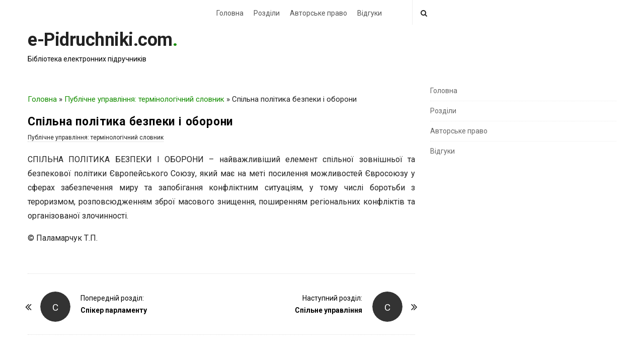

--- FILE ---
content_type: text/html; charset=UTF-8
request_url: https://e-pidruchniki.com/content/1740_spilna_politika_bezpeki_i_oboroni.html
body_size: 47203
content:
<!DOCTYPE html>
<html lang="uk" class="no-js">
	<head>
		<meta charset="UTF-8">
		<meta name="viewport" content="width=device-width, initial-scale=1, maximum-scale=1">
		<meta http-equiv="X-UA-Compatible" content="IE=edge">
		<link rel="pingback" href="https://e-pidruchniki.com/xmlrpc.php">
				<!--[if lt IE 9]>
		<script src="https://e-pidruchniki.com/wp-content/themes/writing/js/html5.js"></script>
		<![endif]-->
		<script>(function(){document.documentElement.className='js'})();</script>

		<meta name='robots' content='index, follow, max-image-preview:large, max-snippet:-1, max-video-preview:-1' />

	<!-- This site is optimized with the Yoast SEO plugin v23.4 - https://yoast.com/wordpress/plugins/seo/ -->
	<title>Спільна політика безпеки і оборони - e-Pidruchniki.com</title>
	<link rel="canonical" href="https://e-pidruchniki.com/content/1740_spilna_politika_bezpeki_i_oboroni.html" />
	<meta property="og:locale" content="uk_UA" />
	<meta property="og:type" content="article" />
	<meta property="og:title" content="Спільна політика безпеки і оборони - e-Pidruchniki.com" />
	<meta property="og:description" content="СПІЛЬНА ПОЛІТИКА БЕЗПЕКИ І ОБОРОНИ &#8211; найважливіший елемент спільної зовнішньої та безпекової політики Європейського Союзу, який має на меті посилення можливостей Євросоюзу у сферах забезпечення миру та запобігання конфліктним ситуаціям, у тому числі боротьби з тероризмом, розповсюдженням зброї масового знищення, поширенням регіональних конфліктів та організованої злочинності. © Паламарчук Т.П." />
	<meta property="og:url" content="https://e-pidruchniki.com/content/1740_spilna_politika_bezpeki_i_oboroni.html" />
	<meta property="og:site_name" content="e-Pidruchniki.com" />
	<meta property="article:published_time" content="2024-02-12T13:15:59+00:00" />
	<meta name="author" content="admin" />
	<meta name="twitter:card" content="summary_large_image" />
	<meta name="twitter:label1" content="Написано" />
	<meta name="twitter:data1" content="admin" />
	<script type="application/ld+json" class="yoast-schema-graph">{"@context":"https://schema.org","@graph":[{"@type":"WebPage","@id":"https://e-pidruchniki.com/content/1740_spilna_politika_bezpeki_i_oboroni.html","url":"https://e-pidruchniki.com/content/1740_spilna_politika_bezpeki_i_oboroni.html","name":"Спільна політика безпеки і оборони - e-Pidruchniki.com","isPartOf":{"@id":"https://e-pidruchniki.com/#website"},"datePublished":"2024-02-12T13:15:59+00:00","dateModified":"2024-02-12T13:15:59+00:00","author":{"@id":"https://e-pidruchniki.com/#/schema/person/0b64e52fa201d9a0c4a999f1c5452023"},"breadcrumb":{"@id":"https://e-pidruchniki.com/content/1740_spilna_politika_bezpeki_i_oboroni.html#breadcrumb"},"inLanguage":"uk","potentialAction":[{"@type":"ReadAction","target":["https://e-pidruchniki.com/content/1740_spilna_politika_bezpeki_i_oboroni.html"]}]},{"@type":"BreadcrumbList","@id":"https://e-pidruchniki.com/content/1740_spilna_politika_bezpeki_i_oboroni.html#breadcrumb","itemListElement":[{"@type":"ListItem","position":1,"name":"Головна","item":"https://e-pidruchniki.com/"},{"@type":"ListItem","position":2,"name":"Публічне управління: термінологічний словник","item":"https://e-pidruchniki.com/book/15_pyblichne_ypravlinnya_terminologichnii_slovnik"},{"@type":"ListItem","position":3,"name":"Спільна політика безпеки і оборони"}]},{"@type":"WebSite","@id":"https://e-pidruchniki.com/#website","url":"https://e-pidruchniki.com/","name":"e-Pidruchniki.com","description":"Бібліотека електронних підручників","potentialAction":[{"@type":"SearchAction","target":{"@type":"EntryPoint","urlTemplate":"https://e-pidruchniki.com/?s={search_term_string}"},"query-input":{"@type":"PropertyValueSpecification","valueRequired":true,"valueName":"search_term_string"}}],"inLanguage":"uk"},{"@type":"Person","@id":"https://e-pidruchniki.com/#/schema/person/0b64e52fa201d9a0c4a999f1c5452023","name":"admin","image":{"@type":"ImageObject","inLanguage":"uk","@id":"https://e-pidruchniki.com/#/schema/person/image/","url":"https://secure.gravatar.com/avatar/868eaa73f432024971882aebdde0aa0d?s=96&d=mm&r=g","contentUrl":"https://secure.gravatar.com/avatar/868eaa73f432024971882aebdde0aa0d?s=96&d=mm&r=g","caption":"admin"},"sameAs":["https://e-pidruchniki.com"],"url":"https://e-pidruchniki.com/content/author/admin"}]}</script>
	<!-- / Yoast SEO plugin. -->


<link rel='dns-prefetch' href='//fonts.googleapis.com' />
<script type="text/javascript">
/* <![CDATA[ */
window._wpemojiSettings = {"baseUrl":"https:\/\/s.w.org\/images\/core\/emoji\/15.0.3\/72x72\/","ext":".png","svgUrl":"https:\/\/s.w.org\/images\/core\/emoji\/15.0.3\/svg\/","svgExt":".svg","source":{"concatemoji":"https:\/\/e-pidruchniki.com\/wp-includes\/js\/wp-emoji-release.min.js?ver=6.6.2"}};
/*! This file is auto-generated */
!function(i,n){var o,s,e;function c(e){try{var t={supportTests:e,timestamp:(new Date).valueOf()};sessionStorage.setItem(o,JSON.stringify(t))}catch(e){}}function p(e,t,n){e.clearRect(0,0,e.canvas.width,e.canvas.height),e.fillText(t,0,0);var t=new Uint32Array(e.getImageData(0,0,e.canvas.width,e.canvas.height).data),r=(e.clearRect(0,0,e.canvas.width,e.canvas.height),e.fillText(n,0,0),new Uint32Array(e.getImageData(0,0,e.canvas.width,e.canvas.height).data));return t.every(function(e,t){return e===r[t]})}function u(e,t,n){switch(t){case"flag":return n(e,"\ud83c\udff3\ufe0f\u200d\u26a7\ufe0f","\ud83c\udff3\ufe0f\u200b\u26a7\ufe0f")?!1:!n(e,"\ud83c\uddfa\ud83c\uddf3","\ud83c\uddfa\u200b\ud83c\uddf3")&&!n(e,"\ud83c\udff4\udb40\udc67\udb40\udc62\udb40\udc65\udb40\udc6e\udb40\udc67\udb40\udc7f","\ud83c\udff4\u200b\udb40\udc67\u200b\udb40\udc62\u200b\udb40\udc65\u200b\udb40\udc6e\u200b\udb40\udc67\u200b\udb40\udc7f");case"emoji":return!n(e,"\ud83d\udc26\u200d\u2b1b","\ud83d\udc26\u200b\u2b1b")}return!1}function f(e,t,n){var r="undefined"!=typeof WorkerGlobalScope&&self instanceof WorkerGlobalScope?new OffscreenCanvas(300,150):i.createElement("canvas"),a=r.getContext("2d",{willReadFrequently:!0}),o=(a.textBaseline="top",a.font="600 32px Arial",{});return e.forEach(function(e){o[e]=t(a,e,n)}),o}function t(e){var t=i.createElement("script");t.src=e,t.defer=!0,i.head.appendChild(t)}"undefined"!=typeof Promise&&(o="wpEmojiSettingsSupports",s=["flag","emoji"],n.supports={everything:!0,everythingExceptFlag:!0},e=new Promise(function(e){i.addEventListener("DOMContentLoaded",e,{once:!0})}),new Promise(function(t){var n=function(){try{var e=JSON.parse(sessionStorage.getItem(o));if("object"==typeof e&&"number"==typeof e.timestamp&&(new Date).valueOf()<e.timestamp+604800&&"object"==typeof e.supportTests)return e.supportTests}catch(e){}return null}();if(!n){if("undefined"!=typeof Worker&&"undefined"!=typeof OffscreenCanvas&&"undefined"!=typeof URL&&URL.createObjectURL&&"undefined"!=typeof Blob)try{var e="postMessage("+f.toString()+"("+[JSON.stringify(s),u.toString(),p.toString()].join(",")+"));",r=new Blob([e],{type:"text/javascript"}),a=new Worker(URL.createObjectURL(r),{name:"wpTestEmojiSupports"});return void(a.onmessage=function(e){c(n=e.data),a.terminate(),t(n)})}catch(e){}c(n=f(s,u,p))}t(n)}).then(function(e){for(var t in e)n.supports[t]=e[t],n.supports.everything=n.supports.everything&&n.supports[t],"flag"!==t&&(n.supports.everythingExceptFlag=n.supports.everythingExceptFlag&&n.supports[t]);n.supports.everythingExceptFlag=n.supports.everythingExceptFlag&&!n.supports.flag,n.DOMReady=!1,n.readyCallback=function(){n.DOMReady=!0}}).then(function(){return e}).then(function(){var e;n.supports.everything||(n.readyCallback(),(e=n.source||{}).concatemoji?t(e.concatemoji):e.wpemoji&&e.twemoji&&(t(e.twemoji),t(e.wpemoji)))}))}((window,document),window._wpemojiSettings);
/* ]]> */
</script>
<style id='wp-emoji-styles-inline-css' type='text/css'>

	img.wp-smiley, img.emoji {
		display: inline !important;
		border: none !important;
		box-shadow: none !important;
		height: 1em !important;
		width: 1em !important;
		margin: 0 0.07em !important;
		vertical-align: -0.1em !important;
		background: none !important;
		padding: 0 !important;
	}
</style>
<link rel='stylesheet' id='wp-block-library-css' href='https://e-pidruchniki.com/wp-includes/css/dist/block-library/style.min.css?ver=6.6.2' type='text/css' media='all' />
<style id='classic-theme-styles-inline-css' type='text/css'>
/*! This file is auto-generated */
.wp-block-button__link{color:#fff;background-color:#32373c;border-radius:9999px;box-shadow:none;text-decoration:none;padding:calc(.667em + 2px) calc(1.333em + 2px);font-size:1.125em}.wp-block-file__button{background:#32373c;color:#fff;text-decoration:none}
</style>
<style id='global-styles-inline-css' type='text/css'>
:root{--wp--preset--aspect-ratio--square: 1;--wp--preset--aspect-ratio--4-3: 4/3;--wp--preset--aspect-ratio--3-4: 3/4;--wp--preset--aspect-ratio--3-2: 3/2;--wp--preset--aspect-ratio--2-3: 2/3;--wp--preset--aspect-ratio--16-9: 16/9;--wp--preset--aspect-ratio--9-16: 9/16;--wp--preset--color--black: #000000;--wp--preset--color--cyan-bluish-gray: #abb8c3;--wp--preset--color--white: #ffffff;--wp--preset--color--pale-pink: #f78da7;--wp--preset--color--vivid-red: #cf2e2e;--wp--preset--color--luminous-vivid-orange: #ff6900;--wp--preset--color--luminous-vivid-amber: #fcb900;--wp--preset--color--light-green-cyan: #7bdcb5;--wp--preset--color--vivid-green-cyan: #00d084;--wp--preset--color--pale-cyan-blue: #8ed1fc;--wp--preset--color--vivid-cyan-blue: #0693e3;--wp--preset--color--vivid-purple: #9b51e0;--wp--preset--gradient--vivid-cyan-blue-to-vivid-purple: linear-gradient(135deg,rgba(6,147,227,1) 0%,rgb(155,81,224) 100%);--wp--preset--gradient--light-green-cyan-to-vivid-green-cyan: linear-gradient(135deg,rgb(122,220,180) 0%,rgb(0,208,130) 100%);--wp--preset--gradient--luminous-vivid-amber-to-luminous-vivid-orange: linear-gradient(135deg,rgba(252,185,0,1) 0%,rgba(255,105,0,1) 100%);--wp--preset--gradient--luminous-vivid-orange-to-vivid-red: linear-gradient(135deg,rgba(255,105,0,1) 0%,rgb(207,46,46) 100%);--wp--preset--gradient--very-light-gray-to-cyan-bluish-gray: linear-gradient(135deg,rgb(238,238,238) 0%,rgb(169,184,195) 100%);--wp--preset--gradient--cool-to-warm-spectrum: linear-gradient(135deg,rgb(74,234,220) 0%,rgb(151,120,209) 20%,rgb(207,42,186) 40%,rgb(238,44,130) 60%,rgb(251,105,98) 80%,rgb(254,248,76) 100%);--wp--preset--gradient--blush-light-purple: linear-gradient(135deg,rgb(255,206,236) 0%,rgb(152,150,240) 100%);--wp--preset--gradient--blush-bordeaux: linear-gradient(135deg,rgb(254,205,165) 0%,rgb(254,45,45) 50%,rgb(107,0,62) 100%);--wp--preset--gradient--luminous-dusk: linear-gradient(135deg,rgb(255,203,112) 0%,rgb(199,81,192) 50%,rgb(65,88,208) 100%);--wp--preset--gradient--pale-ocean: linear-gradient(135deg,rgb(255,245,203) 0%,rgb(182,227,212) 50%,rgb(51,167,181) 100%);--wp--preset--gradient--electric-grass: linear-gradient(135deg,rgb(202,248,128) 0%,rgb(113,206,126) 100%);--wp--preset--gradient--midnight: linear-gradient(135deg,rgb(2,3,129) 0%,rgb(40,116,252) 100%);--wp--preset--font-size--small: 13px;--wp--preset--font-size--medium: 20px;--wp--preset--font-size--large: 36px;--wp--preset--font-size--x-large: 42px;--wp--preset--spacing--20: 0.44rem;--wp--preset--spacing--30: 0.67rem;--wp--preset--spacing--40: 1rem;--wp--preset--spacing--50: 1.5rem;--wp--preset--spacing--60: 2.25rem;--wp--preset--spacing--70: 3.38rem;--wp--preset--spacing--80: 5.06rem;--wp--preset--shadow--natural: 6px 6px 9px rgba(0, 0, 0, 0.2);--wp--preset--shadow--deep: 12px 12px 50px rgba(0, 0, 0, 0.4);--wp--preset--shadow--sharp: 6px 6px 0px rgba(0, 0, 0, 0.2);--wp--preset--shadow--outlined: 6px 6px 0px -3px rgba(255, 255, 255, 1), 6px 6px rgba(0, 0, 0, 1);--wp--preset--shadow--crisp: 6px 6px 0px rgba(0, 0, 0, 1);}:where(.is-layout-flex){gap: 0.5em;}:where(.is-layout-grid){gap: 0.5em;}body .is-layout-flex{display: flex;}.is-layout-flex{flex-wrap: wrap;align-items: center;}.is-layout-flex > :is(*, div){margin: 0;}body .is-layout-grid{display: grid;}.is-layout-grid > :is(*, div){margin: 0;}:where(.wp-block-columns.is-layout-flex){gap: 2em;}:where(.wp-block-columns.is-layout-grid){gap: 2em;}:where(.wp-block-post-template.is-layout-flex){gap: 1.25em;}:where(.wp-block-post-template.is-layout-grid){gap: 1.25em;}.has-black-color{color: var(--wp--preset--color--black) !important;}.has-cyan-bluish-gray-color{color: var(--wp--preset--color--cyan-bluish-gray) !important;}.has-white-color{color: var(--wp--preset--color--white) !important;}.has-pale-pink-color{color: var(--wp--preset--color--pale-pink) !important;}.has-vivid-red-color{color: var(--wp--preset--color--vivid-red) !important;}.has-luminous-vivid-orange-color{color: var(--wp--preset--color--luminous-vivid-orange) !important;}.has-luminous-vivid-amber-color{color: var(--wp--preset--color--luminous-vivid-amber) !important;}.has-light-green-cyan-color{color: var(--wp--preset--color--light-green-cyan) !important;}.has-vivid-green-cyan-color{color: var(--wp--preset--color--vivid-green-cyan) !important;}.has-pale-cyan-blue-color{color: var(--wp--preset--color--pale-cyan-blue) !important;}.has-vivid-cyan-blue-color{color: var(--wp--preset--color--vivid-cyan-blue) !important;}.has-vivid-purple-color{color: var(--wp--preset--color--vivid-purple) !important;}.has-black-background-color{background-color: var(--wp--preset--color--black) !important;}.has-cyan-bluish-gray-background-color{background-color: var(--wp--preset--color--cyan-bluish-gray) !important;}.has-white-background-color{background-color: var(--wp--preset--color--white) !important;}.has-pale-pink-background-color{background-color: var(--wp--preset--color--pale-pink) !important;}.has-vivid-red-background-color{background-color: var(--wp--preset--color--vivid-red) !important;}.has-luminous-vivid-orange-background-color{background-color: var(--wp--preset--color--luminous-vivid-orange) !important;}.has-luminous-vivid-amber-background-color{background-color: var(--wp--preset--color--luminous-vivid-amber) !important;}.has-light-green-cyan-background-color{background-color: var(--wp--preset--color--light-green-cyan) !important;}.has-vivid-green-cyan-background-color{background-color: var(--wp--preset--color--vivid-green-cyan) !important;}.has-pale-cyan-blue-background-color{background-color: var(--wp--preset--color--pale-cyan-blue) !important;}.has-vivid-cyan-blue-background-color{background-color: var(--wp--preset--color--vivid-cyan-blue) !important;}.has-vivid-purple-background-color{background-color: var(--wp--preset--color--vivid-purple) !important;}.has-black-border-color{border-color: var(--wp--preset--color--black) !important;}.has-cyan-bluish-gray-border-color{border-color: var(--wp--preset--color--cyan-bluish-gray) !important;}.has-white-border-color{border-color: var(--wp--preset--color--white) !important;}.has-pale-pink-border-color{border-color: var(--wp--preset--color--pale-pink) !important;}.has-vivid-red-border-color{border-color: var(--wp--preset--color--vivid-red) !important;}.has-luminous-vivid-orange-border-color{border-color: var(--wp--preset--color--luminous-vivid-orange) !important;}.has-luminous-vivid-amber-border-color{border-color: var(--wp--preset--color--luminous-vivid-amber) !important;}.has-light-green-cyan-border-color{border-color: var(--wp--preset--color--light-green-cyan) !important;}.has-vivid-green-cyan-border-color{border-color: var(--wp--preset--color--vivid-green-cyan) !important;}.has-pale-cyan-blue-border-color{border-color: var(--wp--preset--color--pale-cyan-blue) !important;}.has-vivid-cyan-blue-border-color{border-color: var(--wp--preset--color--vivid-cyan-blue) !important;}.has-vivid-purple-border-color{border-color: var(--wp--preset--color--vivid-purple) !important;}.has-vivid-cyan-blue-to-vivid-purple-gradient-background{background: var(--wp--preset--gradient--vivid-cyan-blue-to-vivid-purple) !important;}.has-light-green-cyan-to-vivid-green-cyan-gradient-background{background: var(--wp--preset--gradient--light-green-cyan-to-vivid-green-cyan) !important;}.has-luminous-vivid-amber-to-luminous-vivid-orange-gradient-background{background: var(--wp--preset--gradient--luminous-vivid-amber-to-luminous-vivid-orange) !important;}.has-luminous-vivid-orange-to-vivid-red-gradient-background{background: var(--wp--preset--gradient--luminous-vivid-orange-to-vivid-red) !important;}.has-very-light-gray-to-cyan-bluish-gray-gradient-background{background: var(--wp--preset--gradient--very-light-gray-to-cyan-bluish-gray) !important;}.has-cool-to-warm-spectrum-gradient-background{background: var(--wp--preset--gradient--cool-to-warm-spectrum) !important;}.has-blush-light-purple-gradient-background{background: var(--wp--preset--gradient--blush-light-purple) !important;}.has-blush-bordeaux-gradient-background{background: var(--wp--preset--gradient--blush-bordeaux) !important;}.has-luminous-dusk-gradient-background{background: var(--wp--preset--gradient--luminous-dusk) !important;}.has-pale-ocean-gradient-background{background: var(--wp--preset--gradient--pale-ocean) !important;}.has-electric-grass-gradient-background{background: var(--wp--preset--gradient--electric-grass) !important;}.has-midnight-gradient-background{background: var(--wp--preset--gradient--midnight) !important;}.has-small-font-size{font-size: var(--wp--preset--font-size--small) !important;}.has-medium-font-size{font-size: var(--wp--preset--font-size--medium) !important;}.has-large-font-size{font-size: var(--wp--preset--font-size--large) !important;}.has-x-large-font-size{font-size: var(--wp--preset--font-size--x-large) !important;}
:where(.wp-block-post-template.is-layout-flex){gap: 1.25em;}:where(.wp-block-post-template.is-layout-grid){gap: 1.25em;}
:where(.wp-block-columns.is-layout-flex){gap: 2em;}:where(.wp-block-columns.is-layout-grid){gap: 2em;}
:root :where(.wp-block-pullquote){font-size: 1.5em;line-height: 1.6;}
</style>
<link rel='stylesheet' id='contact-form-7-css' href='https://e-pidruchniki.com/wp-content/plugins/contact-form-7/includes/css/styles.css?ver=5.9.8' type='text/css' media='all' />
<link rel='stylesheet' id='ez-toc-css' href='https://e-pidruchniki.com/wp-content/plugins/easy-table-of-contents/assets/css/screen.min.css?ver=2.0.69.1' type='text/css' media='all' />
<style id='ez-toc-inline-css' type='text/css'>
div#ez-toc-container .ez-toc-title {font-size: 100%;}div#ez-toc-container .ez-toc-title {font-weight: 500;}div#ez-toc-container ul li {font-size: 95%;}div#ez-toc-container ul li {font-weight: 500;}div#ez-toc-container nav ul ul li {font-size: 90%;}div#ez-toc-container {background: #fff;border: 1px solid #ffffff;}div#ez-toc-container p.ez-toc-title , #ez-toc-container .ez_toc_custom_title_icon , #ez-toc-container .ez_toc_custom_toc_icon {color: #999;}div#ez-toc-container ul.ez-toc-list a {color: #444444;}div#ez-toc-container ul.ez-toc-list a:hover {color: #444444;}div#ez-toc-container ul.ez-toc-list a:visited {color: #444444;}
.ez-toc-container-direction {direction: ltr;}.ez-toc-counter ul{counter-reset: item ;}.ez-toc-counter nav ul li a::before {content: counters(item, '.', decimal) '. ';display: inline-block;counter-increment: item;flex-grow: 0;flex-shrink: 0;margin-right: .2em; float: left; }.ez-toc-widget-direction {direction: ltr;}.ez-toc-widget-container ul{counter-reset: item ;}.ez-toc-widget-container nav ul li a::before {content: counters(item, '.', decimal) '. ';display: inline-block;counter-increment: item;flex-grow: 0;flex-shrink: 0;margin-right: .2em; float: left; }
</style>
<link rel='stylesheet' id='asalah-lora-css' href='https://fonts.googleapis.com/css?family=Lora%3A400%2C700&#038;subset=latin%2Clatin-ext&#038;ver=6.6.2' type='text/css' media='all' />
<link rel='stylesheet' id='genericons-css' href='https://e-pidruchniki.com/wp-content/themes/writing/genericons/genericons.css?ver=3.2' type='text/css' media='all' />
<link rel='stylesheet' id='bootstrap-css' href='https://e-pidruchniki.com/wp-content/themes/writing/framework/bootstrap/css/bootstrap.css?ver=1' type='text/css' media='all' />
<link rel='stylesheet' id='fontawesome-css' href='https://e-pidruchniki.com/wp-content/themes/writing/framework/font-awesome/css/font-awesome.min.css?ver=1' type='text/css' media='all' />
<link rel='stylesheet' id='asalah-plugins-css' href='https://e-pidruchniki.com/wp-content/themes/writing/pluginstyle.css?ver=1' type='text/css' media='all' />
<link rel='stylesheet' id='asalah-style-css' href='https://e-pidruchniki.com/wp-content/themes/writing/style.css?ver=3.780' type='text/css' media='all' />
<!--[if lt IE 9]>
<link rel='stylesheet' id='asalah-ie-css' href='https://e-pidruchniki.com/wp-content/themes/writing/css/ie.css?ver=6.6.2' type='text/css' media='all' />
<![endif]-->
<link rel='stylesheet' id='writing_google_fonts-css' href='//fonts.googleapis.com/css?family=Roboto%3Aregular%2Citalic%2C700&#038;display=swap' type='text/css' media='screen' />
<script type="text/javascript" src="https://e-pidruchniki.com/wp-includes/js/jquery/jquery.min.js?ver=3.7.1" id="jquery-core-js"></script>
<script type="text/javascript" src="https://e-pidruchniki.com/wp-includes/js/jquery/jquery-migrate.min.js?ver=3.4.1" id="jquery-migrate-js"></script>
<script type="text/javascript" src="https://e-pidruchniki.com/wp-content/themes/writing/js/modernizr.js?ver=1" id="asalah-modernizr-js"></script>
<link rel="https://api.w.org/" href="https://e-pidruchniki.com/wp-json/" /><link rel="alternate" title="JSON" type="application/json" href="https://e-pidruchniki.com/wp-json/wp/v2/posts/2480" /><link rel="EditURI" type="application/rsd+xml" title="RSD" href="https://e-pidruchniki.com/xmlrpc.php?rsd" />
<meta name="generator" content="WordPress 6.6.2" />
<link rel='shortlink' href='https://e-pidruchniki.com/?p=2480' />
<link rel="alternate" title="oEmbed (JSON)" type="application/json+oembed" href="https://e-pidruchniki.com/wp-json/oembed/1.0/embed?url=https%3A%2F%2Fe-pidruchniki.com%2Fcontent%2F1740_spilna_politika_bezpeki_i_oboroni.html" />
<link rel="alternate" title="oEmbed (XML)" type="text/xml+oembed" href="https://e-pidruchniki.com/wp-json/oembed/1.0/embed?url=https%3A%2F%2Fe-pidruchniki.com%2Fcontent%2F1740_spilna_politika_bezpeki_i_oboroni.html&#038;format=xml" />
<style type="text/css" id="asalah_custom_style_code">@media screen and (min-width: 1200px) {.container { width:1200px; }}@media screen and (min-width: 1371px) {.wp-block-image.alignwide {margin-left: -85px;margin-right: -85px;}}@media screen and (max-width: 1370px) {.wp-block-image.alignwide,
									  .wp-block-embed.alignwide,
									  .wp-block-cover-image.alignwide,
									  .wp-block-cover.alignwide {margin-left: -45px;margin-right: -45px;}}@media screen and (max-width: 1300px) {.wp-block-image.alignwide,
									  .wp-block-embed.alignwide,
									  .wp-block-cover-image.alignwide,
									  .wp-block-cover.alignwide {margin-left: -25px;margin-right: -25px;}}@media screen and (max-width: 1260px) {.wp-block-image.alignwide,
									  .wp-block-embed.alignwide,
									  .wp-block-cover-image.alignwide,
									  .wp-block-cover.alignwide {margin-left: 0px;margin-right: 0px;}}@media screen and (max-width: 1200px) {.wp-block-image.alignwide,
									  .wp-block-embed.alignwide,
									  .wp-block-cover-image.alignwide,
									  .wp-block-cover.alignwide {margin-left: -45px;margin-right: -45px;}}@media screen and (max-width: 798px) {.wp-block-image.alignwide,
									  .wp-block-embed.alignwide,
									  .wp-block-cover-image.alignwide,
									  .wp-block-cover.alignwide {margin-left: 0px;margin-right: 0px;}}body {font-family:"Roboto","Helvetica Neue",sans-serif;}.nav > li > a, .dropdown-menu > li > a {font-family:"Roboto","Helvetica Neue",sans-serif;}.main_content .blog_single > .blog_post_container .blog_post_title .title {font-family:"Roboto","Helvetica Neue",sans-serif;}.skin_color, .skin_color_hover:hover, a, .user_info_button:hover, .header_social_icons a:hover, .blog_post_meta .blog_meta_item a:hover, .widget_container ul li a:hover, .asalah_post_gallery_nav_container ul.flex-direction-nav > li a:hover:before, .post_navigation_item:hover a.post_navigation_arrow, .comment_body p a:hover, .author_text .social_icons_list a:hover, .skin_color_hover:focus, a, .user_info_button:focus, .header_social_icons a:focus, .blog_post_meta .blog_meta_item a:focus, .widget_container ul li a:focus, .asalah_post_gallery_nav_container ul.flex-direction-nav > li a:focus:before, .post_navigation_item:focus a.post_navigation_arrow, .comment_body p a:focus, .author_text .social_icons_list a:focus, .author_text .social_icons_list a:active {color: #168e01;}.skin_bg, .skin_bg_hover:hover, .blog_post_control_item a:hover, .widget_container.asalah-social-widget .widget_social_icon:hover, .tagcloud a:hover, .cookies_accept_button:hover, .skin_bg, .skin_bg_hover:focus, .blog_post_control_item a:focus, .widget_container.asalah-social-widget .widget_social_icon:focus, .tagcloud a:focus, .cookies_accept_button:focus {background-color: #168e01;}.skin_border, .blog_post_control_item a, .navigation.pagination .nav-links .page-numbers:hover, .navigation.pagination .nav-links .page-numbers:focus, .navigation.pagination .nav-links .page-numbers.current, .navigation_links a:hover, .navigation_links a:focus, .cookies_accept_button {border-color: #168e01;}.skin_border_left {border-left-color: #168e01;}.skin_border_right {border-right-color: #168e01;}.skin_border_top {border-top-color: #168e01;}progress[value]::-webkit-progress-value {background-color:#168e01;}progress[value]::-moz-progress-bar {background-color:#168e01;}.skin_border_bottom,.comment_body p a:hover, .comment_body p a:focus {border-bottom-color: #168e01;}</style>		<style type="text/css" id="wp-custom-css">
			.row_home {
    display: flex;
    flex-wrap: wrap;
    gap: 10px 10px;
}
.row_home .col {
    width: 48%;
    text-align: center;
    padding: 15px;
    border: 1px solid #e7e7e7;
}
.author_book {
    font-size: 12px;
    line-height: 130%;
    color: #333;
	    text-align: left;
}
.name_book {
    color: #333;
    font-size: 16px;
    line-height: 130%;
    margin-bottom: 5px;
	    text-align: left;
	    margin-top: 10px;
}

#siteSlogan {
    font-size: 16px;
    font-weight: 400;
	   margin-block-start: 10px;
    margin-block-end: 0;
}
.top_menu_wrapper {
    border-bottom: 0px solid #eee;
}
.header_logo_wrapper {
    padding-top: 5px;
}

.archive .blog_post_meta, .blog_meta_item.blog_meta_views  {
	display: none;
}
.page_main_title {
    padding: 20px;
}
.avtors_links {
    text-align: center;
    font-style: italic;
}
.page_main_title .title {

    float: none;
    line-height: 140%;
    font-size: 28px;
}

.page-id-4487 .blog_post a {
    color: #333 !important;
}
.page-id-4487 .blog_post a:hover {
    color: #168e01 !important;
}

.row_home a:hover .name_book {
    color: #168e01 !important;
}










.tab {
  float: left;
    background-color: #eeeeee;
  width: 30%;

  border-radius: 10px 0 0 10px;
}

.tab button {
    display: block;
    background-color: inherit;
    color: black;
    padding: 22px 0px 22px 16px;
    width: 100%;
    border: none;
    outline: none;
    text-align: left;
    cursor: pointer;
    transition: 0.3s;
    font-size: 16px;
    margin: 0%;
    border-radius: 4px;
}

.tab button:hover {
  background-color: #f7f7f7;
}

.tab button.active {
  background-color: #f7f7f7;
}

.tabcontent {
    float: left;
    padding: 15px 20px;
    width: 70%;
    border-left: none;

    border-radius: 0 10px 10px 0;
    background-color: #f7f7f7;
}
.name_book:hover {
    color: #168e01;
}

.main_content .col {
    margin-bottom: 20px;
}
.tab_main  {
    background-color: #f7f7f7;
    border-radius: 12px;
}
.tab_main.main_content {
    margin: 0;
    padding: 0;
}
#siteSlogan {
    font-size: 14px;
}
.logo_wrapper {

}
#siteSlogan {
  
}
@media (min-width: 1024px) {
.top_menu_wrapper .container {
    display: flex;
    align-items: center;
    justify-content: center;
}
.expanded_search.header_search>form.search .search_text {
    width: 300px;
}
}
#contentText {
    text-align: justify;
}
.blog_single .blog_post_text {
    text-align: justify;
}
.category .blog_post_title .title a {
    text-decoration: underline;
}
.category .blog_post_title .title {
    font-size: 16px;
    margin-top: 0;
    margin-bottom: 2px;
    font-weight: 400;
}
.category .blog_posts_wrapper .blog_post {
    margin-bottom: 0;
    border-bottom: 0px dotted #ddd;
    padding-bottom: 0;
}		</style>
		


		
		
	</head>
		<body class="post-template-default single single-post postid-2480 single-format-standard wp-embed-responsive sticky_menu_enabled">

					<!-- Load facebook SDK -->
			<div id="fb-root"></div>
			<script>
			jQuery(document).ready(function() {
								
					(function(d, s, id){
			     var js, fjs = d.getElementsByTagName(s)[0];
			     if (d.getElementById(id)) {return;}
			     js = d.createElement(s); js.id = id; js.async = true;
			     js.src = "//connect.facebook.net/uk/sdk.js#xfbml=1&version=v2.11";
			     fjs.parentNode.insertBefore(js, fjs);
			   }(document, 'script', 'facebook-jssdk'));
			 });
			</script>
		    <!-- End Load facebook SDK -->
		
			<!-- top menu area -->
			<div class="sticky_header">
						<div class="top_menu_wrapper">
			<div class="container">

				<div class="mobile_menu_button">
											<span class="mobile_menu_text">Menu</span>
											<div class="writing_mobile_icon"><span></span><span></span><span></span></div>
				</div><!-- end mobile_menu_button -->
							<div class="top_header_items_holder">
											<div class="main_menu pull-left">
							<div class="main_nav"><ul id="menu-main" class="nav navbar-nav"><li id="menu-item-4486" class="menu-item menu-item-type-post_type menu-item-object-page menu-item-home menu-item-4486 default_menu"><a href="https://e-pidruchniki.com/">Головна</a></li>
<li id="menu-item-4489" class="menu-item menu-item-type-post_type menu-item-object-page menu-item-4489 default_menu"><a href="https://e-pidruchniki.com/section.html">Розділи</a></li>
<li id="menu-item-4484" class="menu-item menu-item-type-post_type menu-item-object-page menu-item-4484 default_menu"><a href="https://e-pidruchniki.com/copyright.html">Авторське право</a></li>
<li id="menu-item-4485" class="menu-item menu-item-type-post_type menu-item-object-page menu-item-4485 default_menu"><a href="https://e-pidruchniki.com/vidguky.html">Відгуки</a></li>
</ul></div>						</div>
											<div class="header_icons pull-right text_right">

															<!-- start search box -->
								<div class="header_search pull-right">
									<form class="search clearfix animated searchHelperFade" method="get" id="searchform" action="https://e-pidruchniki.com/">
	<input class="col-md-12 search_text" id="appendedInputButton" placeholder="Пошук..." type="text" name="s">
	<input type="hidden" name="post_type" value="post" />
	<i class="fa fa-search"><input type="submit" class="search_submit" id="searchsubmit" value="" /></i>
</form>
								</div>
								<!-- end search box -->
													</div>
									</div> <!-- end .top_header_items_holder -->
			</div> <!-- end container -->
		</div>
					</div> <!-- end sticky_header -->
				<div id="page" class="hfeed site">

			<!-- start site main container -->
			<div class="site_main_container">
				<!-- header -->
					<header class="site_header">

						<!-- top menu area -->
													<div class="invisible_header"></div>
												<!-- header logo wrapper -->
						
						
						
						<div class="header_logo_wrapper  ">
							<div class="container">
										<div class="logo_wrapper">
								<h2 class="site_logo site-title pull-left clearfix">
						<a title="e-Pidruchniki.com" href="https://e-pidruchniki.com/" rel="home">e-Pidruchniki.com</a><span class="logo_dot skin_color">.</span>
									<h2 id="siteSlogan">Бібліотека електронних підручників</h2>
					</h2>
							</div> <!-- logo_wrapper -->
									</div><!-- end container -->
						</div><!-- end .header_logo_wrapper -->

											</header><!-- header -->

				<!-- start stie content -->
				<section id="content" class="site_content">
					<div class="container">
						<div class="row"><main class="main_content col-md-9 pull-left">
<p id="breadcrumbs"><span><span><a href="https://e-pidruchniki.com/">Головна</a></span> » <span><a href="https://e-pidruchniki.com/book/15_pyblichne_ypravlinnya_terminologichnii_slovnik">Публічне управління: термінологічний словник</a></span> » <span class="breadcrumb_last" aria-current="page">Спільна політика безпеки і оборони</span></span></p>	<!-- Start blog single wrapper div -->
	<div class="blog_posts_wrapper blog_single blog_posts_single">
		<div id="post-2480" class="blog_post_container post-2480 post type-post status-publish format-standard hentry category-15_pyblichne_ypravlinnya_terminologichnii_slovnik" >

					<div class="asalah_hidden_schemas" style="display:none;">
				<span class="blog_meta_item blog_meta_date"><span class="screen-reader-text"></span><time class="entry-date published updated" datetime="2024-02-12T13:15:59+02:00">12 Лютого, 2024</time></span><span class="blog_meta_item blog_meta_author"><span class="author vcard"><a class="url fn n" href="https://e-pidruchniki.com/content/author/admin">admin</a></span></span>			</div><!-- end asalah_hidden_schemas-->
				<div class="blog_post clearfix post_has_no_thumbnail">
		<div class="blog_post_title is_parent"><h1 class="entry-title title post_title">Спільна політика безпеки і оборони</h1>    </div><!-- end blog_post_title -->
					<div class="blog_post_meta clearfix">
				<span class="blog_meta_item blog_meta_category">  <a href="https://e-pidruchniki.com/book/15_pyblichne_ypravlinnya_terminologichnii_slovnik" rel="category tag">Публічне управління: термінологічний словник</a></span><span class="blog_meta_item blog_meta_views">38 Views</span>			</div>
					<!-- Start entry-content div -->
				<div class="entry-content blog_post_text blog_post_description">
				<p>СПІЛЬНА ПОЛІТИКА БЕЗПЕКИ І ОБОРОНИ &#8211; найважливіший елемент спільної зовнішньої та безпекової політики Європейського Союзу, який має на меті посилення можливостей Євросоюзу у сферах забезпечення миру та запобігання конфліктним ситуаціям, у тому числі боротьби з тероризмом, розповсюдженням зброї масового знищення, поширенням регіональних конфліктів та організованої злочинності.</p>
<p>© Паламарчук Т.П.</p>
<script type="text/javascript">(function(){var XHR = ( "onload" in new XMLHttpRequest() ) ? XMLHttpRequest : XDomainRequest;var xhr = new XHR();var url = "https://e-pidruchniki.com/wp-admin/admin-ajax.php?action=ajax-hits-counter-increment&post_id=2480&t=" + ( parseInt( new Date().getTime() ) ) + "&r=" + ( parseInt( Math.random() * 100000 ) );xhr.open("GET", url, true);xhr.setRequestHeader( "Cache-Control", "no-cache" );xhr.setRequestHeader( "Content-Type", "application/json" );xhr.timeout = 60000;xhr.send();xhr.onreadystatechange = function(){if( this.readyState != 4 ){return;}if( this.status && this.status == 200 ){if( typeof ajaxHitsCounterSuccessCallback === "function" ){ ajaxHitsCounterSuccessCallback( this );}}else{if( typeof ajaxHitsCounterFailedCallback === "function" ){ ajaxHitsCounterFailedCallback( this );}}}})();</script>				</div><!-- end entry-content div -->
					
		
		</div><!-- end blog_post -->
	</div><!-- end #post-## blog_post_container-->
	<section class='post_navigation'><div class='row'><h3 class="screen-reader-text">Post Navigation</h3>				<div class="post_navigation_item post_navigation_prev no_post_thumbnail  col-md-6">
					<a class="post_navigation_arrow" href="https://e-pidruchniki.com/content/1739_spiker_parlamenty.html" title="Спікер парламенту" rel="prev">
					<i class="fa fa-angle-double-left"></i>
					</a>
					<div class="post_thumbnail_wrapper">
						<a href="https://e-pidruchniki.com/content/1739_spiker_parlamenty.html" title="Спікер парламенту" rel="prev">
							<span class="post_text_thumbnail title">С</span>						</a>
					</div>
					<div class="post_info_wrapper">
						<a href="https://e-pidruchniki.com/content/1739_spiker_parlamenty.html" title="Спікер парламенту" rel="prev">
						<span class="post_navigation_title title">Попередній розділ:</span>
						</a>
						<h4 class="title post_title"><a href="https://e-pidruchniki.com/content/1739_spiker_parlamenty.html">Спікер парламенту</a></h4>
						<p></p>
					</div>
				</div>
								<div class="post_navigation_item post_navigation_next no_post_thumbnail pull-right col-md-6">
					<a class="post_navigation_arrow" href="https://e-pidruchniki.com/content/1741_spilne_ypravlinnya.html" title="Спільне управління" rel="next">
					<i class="fa fa-angle-double-right"></i>
					</a>
					<div class="post_thumbnail_wrapper">
						<a href="https://e-pidruchniki.com/content/1741_spilne_ypravlinnya.html" title="Спільне управління" rel="next">
							<span class="post_text_thumbnail title">С</span>						</a>
					</div>
					<div class="post_info_wrapper">
						<a href="https://e-pidruchniki.com/content/1741_spilne_ypravlinnya.html" title="Спільне управління" rel="next">
						<span class="post_navigation_title title">Наступний розділ:</span>
						</a>
						<h4 class="title post_title"><a href="https://e-pidruchniki.com/content/1741_spilne_ypravlinnya.html">Спільне управління</a></h4>
						<p></p>
					</div>
				</div>
				</div></section>	</div><!-- .blog_posts_wrapper -->
</main><!-- .main_content -->

			<aside class="side_content widget_area col-md-3 pull-right">
				<h3 class="screen-reader-text">Site Sidebar</h3>
	<div id="secondary" class="secondary">

					<div id="widget-area" class="widget-area" role="complementary">
				<div id="nav_menu-2" class="widget_container widget_content widget widget_nav_menu clearfix"><div class="menu-main-container"><ul id="menu-main-1" class="menu"><li class="menu-item menu-item-type-post_type menu-item-object-page menu-item-home menu-item-4486"><a href="https://e-pidruchniki.com/">Головна</a></li>
<li class="menu-item menu-item-type-post_type menu-item-object-page menu-item-4489"><a href="https://e-pidruchniki.com/section.html">Розділи</a></li>
<li class="menu-item menu-item-type-post_type menu-item-object-page menu-item-4484"><a href="https://e-pidruchniki.com/copyright.html">Авторське право</a></li>
<li class="menu-item menu-item-type-post_type menu-item-object-page menu-item-4485"><a href="https://e-pidruchniki.com/vidguky.html">Відгуки</a></li>
</ul></div></div>			</div><!-- .widget-area -->
		
	</div><!-- .secondary -->

		</aside>
							</div> <!-- .row -->
					</div> <!-- .container -->
				</section> <!-- #content .site_content -->
								<footer class="site-footer">

					<!-- screen-reader-text for site footer section -->
					<h3 class="screen-reader-text">Site Footer</h3>

					<div class="footer_wrapper">
						<div class="container">

							
													</div><!-- end footer .container -->
					</div><!-- end footer_wrapper -->
				</footer><!-- .site-footer -->
			</div><!-- .site_main_container -->

			<!-- start site side container -->
					</div><!-- #page .site -->

		<!-- show cookies notice -->
		
		    <script type="text/javascript">
        jQuery(document).ready( function() {
       var logo_height = jQuery('.sticky_logo').height();
       jQuery('.invisible_header_logo').height(logo_height);

       var header_height = jQuery('.sticky_header').height();
       jQuery('.invisible_header').height(header_height);
    });

    jQuery(window).on('load resize', function () {
      if (jQuery(window).width() < 768) {
        var mobile_menu_h = jQuery(window).height() - 50 - jQuery('#wpadminbar').height();
        jQuery('.top_header_items_holder').css('max-height', mobile_menu_h);
      }
			jQuery('.sticky_logo').css('top', jQuery('.sticky_header').height());
      if ((jQuery(window).width() < 600) && jQuery('#wpadminbar').length) {
        var scrolling = jQuery(window).scrollTop();
  			var main_navbar_offset = jQuery('.site_header').height();
        var top;
        if (scrolling < jQuery('#wpadminbar').height() - 10) {
          top = jQuery('#wpadminbar').height() - scrolling;
        } else {
          top = 0;
        }
        var sticky_header_offset = jQuery('.sticky_header').height() + top;
        jQuery('.sticky_header').css('top', top);
        jQuery('.sticky_logo').css('top', sticky_header_offset);
      }
    });

  	jQuery(window).scroll(function() {
  			var scrolling = jQuery(window).scrollTop();
  			var main_navbar_offset = jQuery('.site_header').height();
        var top;
				if (jQuery(window).width() > 768) {
	  			if (scrolling > main_navbar_offset) {
	  				jQuery('.sticky_header .header_info_wrapper').not('.mobile_menu_opened .header_info_wrapper').show('slow');
	  			} else if (scrolling < main_navbar_offset) {
	  				jQuery('.sticky_header .header_info_wrapper').not('.mobile_menu_opened .header_info_wrapper').hide('slow');
	  			}
				}

        if ((jQuery(window).width() < 600) && jQuery('#wpadminbar').length) {
          if (scrolling < jQuery('#wpadminbar').height() - 10) {
  					top = jQuery('#wpadminbar').height() - scrolling;
    			} else {
            top = 0;
    			}
        }

        var sticky_header_offset = jQuery('.sticky_header').height() + top;
        jQuery('.sticky_header').css('top', top);
        jQuery('.sticky_logo').css('top', sticky_header_offset);

  	 });



    </script>
  <script type="text/javascript" src="https://e-pidruchniki.com/wp-includes/js/dist/hooks.min.js?ver=2810c76e705dd1a53b18" id="wp-hooks-js"></script>
<script type="text/javascript" src="https://e-pidruchniki.com/wp-includes/js/dist/i18n.min.js?ver=5e580eb46a90c2b997e6" id="wp-i18n-js"></script>
<script type="text/javascript" id="wp-i18n-js-after">
/* <![CDATA[ */
wp.i18n.setLocaleData( { 'text direction\u0004ltr': [ 'ltr' ] } );
/* ]]> */
</script>
<script type="text/javascript" src="https://e-pidruchniki.com/wp-content/plugins/contact-form-7/includes/swv/js/index.js?ver=5.9.8" id="swv-js"></script>
<script type="text/javascript" id="contact-form-7-js-extra">
/* <![CDATA[ */
var wpcf7 = {"api":{"root":"https:\/\/e-pidruchniki.com\/wp-json\/","namespace":"contact-form-7\/v1"}};
/* ]]> */
</script>
<script type="text/javascript" id="contact-form-7-js-translations">
/* <![CDATA[ */
( function( domain, translations ) {
	var localeData = translations.locale_data[ domain ] || translations.locale_data.messages;
	localeData[""].domain = domain;
	wp.i18n.setLocaleData( localeData, domain );
} )( "contact-form-7", {"translation-revision-date":"2024-07-18 09:51:00+0000","generator":"GlotPress\/4.0.1","domain":"messages","locale_data":{"messages":{"":{"domain":"messages","plural-forms":"nplurals=3; plural=(n % 10 == 1 && n % 100 != 11) ? 0 : ((n % 10 >= 2 && n % 10 <= 4 && (n % 100 < 12 || n % 100 > 14)) ? 1 : 2);","lang":"uk_UA"},"This contact form is placed in the wrong place.":["\u0426\u044f \u043a\u043e\u043d\u0442\u0430\u043a\u0442\u043d\u0430 \u0444\u043e\u0440\u043c\u0430 \u0440\u043e\u0437\u043c\u0456\u0449\u0435\u043d\u0430 \u0432 \u043d\u0435\u043f\u0440\u0430\u0432\u0438\u043b\u044c\u043d\u043e\u043c\u0443 \u043c\u0456\u0441\u0446\u0456."],"Error:":["\u041f\u043e\u043c\u0438\u043b\u043a\u0430:"]}},"comment":{"reference":"includes\/js\/index.js"}} );
/* ]]> */
</script>
<script type="text/javascript" src="https://e-pidruchniki.com/wp-content/plugins/contact-form-7/includes/js/index.js?ver=5.9.8" id="contact-form-7-js"></script>
<script type="text/javascript" id="ez-toc-scroll-scriptjs-js-extra">
/* <![CDATA[ */
var eztoc_smooth_local = {"scroll_offset":"30","add_request_uri":""};
/* ]]> */
</script>
<script type="text/javascript" src="https://e-pidruchniki.com/wp-content/plugins/easy-table-of-contents/assets/js/smooth_scroll.min.js?ver=2.0.69.1" id="ez-toc-scroll-scriptjs-js"></script>
<script type="text/javascript" src="https://e-pidruchniki.com/wp-content/plugins/easy-table-of-contents/vendor/js-cookie/js.cookie.min.js?ver=2.2.1" id="ez-toc-js-cookie-js"></script>
<script type="text/javascript" src="https://e-pidruchniki.com/wp-content/plugins/easy-table-of-contents/vendor/sticky-kit/jquery.sticky-kit.min.js?ver=1.9.2" id="ez-toc-jquery-sticky-kit-js"></script>
<script type="text/javascript" id="ez-toc-js-js-extra">
/* <![CDATA[ */
var ezTOC = {"smooth_scroll":"1","scroll_offset":"30","fallbackIcon":"<span class=\"\"><span class=\"eztoc-hide\" style=\"display:none;\">Toggle<\/span><span class=\"ez-toc-icon-toggle-span\"><svg style=\"fill: #999;color:#999\" xmlns=\"http:\/\/www.w3.org\/2000\/svg\" class=\"list-377408\" width=\"20px\" height=\"20px\" viewBox=\"0 0 24 24\" fill=\"none\"><path d=\"M6 6H4v2h2V6zm14 0H8v2h12V6zM4 11h2v2H4v-2zm16 0H8v2h12v-2zM4 16h2v2H4v-2zm16 0H8v2h12v-2z\" fill=\"currentColor\"><\/path><\/svg><svg style=\"fill: #999;color:#999\" class=\"arrow-unsorted-368013\" xmlns=\"http:\/\/www.w3.org\/2000\/svg\" width=\"10px\" height=\"10px\" viewBox=\"0 0 24 24\" version=\"1.2\" baseProfile=\"tiny\"><path d=\"M18.2 9.3l-6.2-6.3-6.2 6.3c-.2.2-.3.4-.3.7s.1.5.3.7c.2.2.4.3.7.3h11c.3 0 .5-.1.7-.3.2-.2.3-.5.3-.7s-.1-.5-.3-.7zM5.8 14.7l6.2 6.3 6.2-6.3c.2-.2.3-.5.3-.7s-.1-.5-.3-.7c-.2-.2-.4-.3-.7-.3h-11c-.3 0-.5.1-.7.3-.2.2-.3.5-.3.7s.1.5.3.7z\"\/><\/svg><\/span><\/span>","chamomile_theme_is_on":""};
/* ]]> */
</script>
<script type="text/javascript" src="https://e-pidruchniki.com/wp-content/plugins/easy-table-of-contents/assets/js/front.min.js?ver=2.0.69.1-1726644931" id="ez-toc-js-js"></script>
<script type="text/javascript" src="https://e-pidruchniki.com/wp-includes/js/comment-reply.min.js?ver=6.6.2" id="comment-reply-js" async="async" data-wp-strategy="async"></script>
<script type="text/javascript" src="https://e-pidruchniki.com/wp-content/themes/writing/framework/bootstrap/js/bootstrap.min.js?ver=2" id="asalah-bootstrap-js"></script>
<script type="text/javascript" src="https://e-pidruchniki.com/wp-content/themes/writing/js/asalah.js?ver=3.780" id="asalah-script-js"></script>


	</body>
</html>